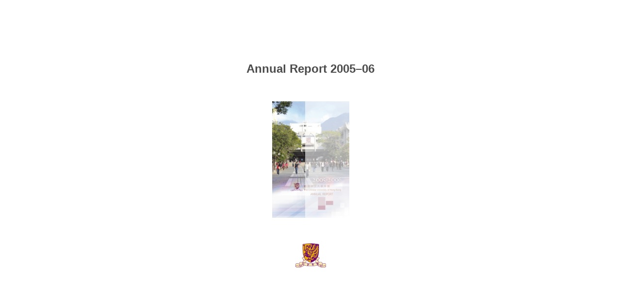

--- FILE ---
content_type: text/html
request_url: https://www.iso.cuhk.edu.hk/images/publication/archive/annual-report/2005-2006/html5/28/
body_size: 3969
content:

<!DOCTYPE html>
<html itemscope itemtype="http://schema.org/Book">
<head>
    <meta http-equiv="X-UA-Compatible" content="IE=edge">
    <meta charset="utf-8">
    <meta http-equiv="Content-Type" content="text/html; charset=utf-8">
        <link rel="shortcut icon" href="../files/assets/common/publication-icon.ico?20a84b56"/>
    
        <title>Annual Report 2005–06</title>
        <meta name="twitter:title" content="Annual Report 2005–06">
        <meta itemprop="name" content="Annual Report 2005–06">
        <meta property="og:title" content="Annual Report 2005–06">
    
    <meta itemprop="image" content="/files/assets/cover300.jpg">
    <meta itemprop="bookFormat" content="EBook" />
    <meta name="twitter:card" content="summary_large_image">
    <meta name="twitter:image:src" content="/files/assets/cover300.jpg">
    
    <meta property="og:type" content="article">
    
    <meta property="og:image" content="files/assets/html/skin/images/fbThumb.png">
    <meta property="og:image:type" content="image/jpeg">
    <meta property="og:article:section" content="Article Section">

    
    <meta name="viewport" content="initial-scale=0.5, user-scalable=no, maximum-scale=0.5" />
   <script type="text/javascript">
       window.FBPublication = window.FBPublication || {};
       var FBInit = window.FBPublication.Initial = window.FBPublication.Initial || {};

       FBInit.BASIC_FIRST_PAGE = "1";
       FBInit.DYNAMIC_FOLDER = "/files/assets/";
       FBInit.STATIC_FOLDER = "/files/";
       FBInit.HTML_INDEX_FILE_NAME = "index.html";


              
       FBInit.Versions = ["html", "mobile", "basic"];
       FBInit.BGCOLOR = "#FFFFFF";
       FBInit.TITLE = "Annual Report 2005–06";
       FBInit.textColor = "#4C4C4C";
       FBInit.GUID = "fa135ffc26233adba38ded16b040a363";
          
              FBInit.PRELOADER = {
                  backgroundColor: "#FFFFFF",
                  titleColor: "#4C4C4C",
                  titleText: "Annual Report 2005–06",
                      
                      logoLink: {
                          image: "skins/current/images/cuhk-transparent.png"
                      },
                      
                                        coverSrc: "assets/cover300.jpg" 
              };
       

            FBInit.CURRENT_PAGE = "28";

</script>
    <script src="../files/html/static/build.js"></script>
    <style type="text/css">
        body{
            background-color: #FFFFFF;
        } 
       
    </style>
    

</head>
<body style="overflow-x:hidden; margin: 0px; position: absolute; top: 0px; bottom: 0px; left:0px;right:0px; height: 100%; padding: 0;">
    <div id="bsccontainer">

</div>
        <div class="trackers">

        </div>
        <div class="nav-links" style="margin-top: 110%; margin-top: 110vh;">
                <a class="internalLink" href="../" title="ANNUAL REPORT">1</a>
                            <a class="internalLink" rel="Prev" href="../27/" title="23">27</a>
                            <a class="internalLink" href="../toc/" title="Table of Contents">Table of Contents</a>
                            <a class="internalLink" rel="Next" href="../29/" title="25">29</a>
                            <a class="internalLink" href="../114/" title="114">114</a>

        </div>
        <div id="text-container" itemprop="text">
            <h1>Annual Report 2005–06</h1>
        <div>
 24 文學院重要發展 Major Events in the Faculty of Arts &#183;第三屆「新紀元全球華文青年文學獎」共收到二千六百多份來自世界各地的作品，打破歷屆紀錄。該屆文學獎籌委會於二零零六年 五月二十六日舉行了三節「文學翻譯與創作專題講座」，另於五月二十七日舉行文學獎頒獎典禮，決審名家余光中教授、林文月教 授、董橋先生、陸谷孫教授、彭鏡禧教授、金聖華教授、王安憶教授、白先勇教授與劉以鬯先生，以及特邀顧問、協辦機構代表及各 得獎人均應邀出席，交流創作經驗，共享文學之樂。 &#183;文學院於二零零五至零六年度成立了以下研究中心： ─ 文化及宗教研究系獲香港天主教區的慷慨捐贈，於二零零五年十一月成立天主教研究中心 ─ 文化及宗教研究系獲道教蓬瀛仙館贊助設立基金，支持中大的道教教學及研究發展，更於二零零六年合作成立道教文化研究 中心 ─ 翻譯系成立翻譯技術研究中心 &#183;英文系及藝術行政主任辦公室合辦的「中國大學莎士比亞戲劇節」於二零零六年一月舉行。主辦單位於二零零五年十月舉辦了為期 一周的研討會，旨在培訓來自本港、內地、台灣及澳門負責教授英文或戲劇的專上院校教師如何執導莎劇，共有三十名教師參加。 &#183;藝術系進一步拓展與國際學府的合作，兩名本科生獲梁潔華藝術基金會及法國駐香港總領事館文化部資助，各得獎學金美金五千 元前往法國 Pont-Aven School of Contemporary Art 參加五星期的暑期工作坊。另有一名博士生獲澳中理事會資助，赴澳洲新南 威爾斯大學的藝術館參加六星期的暑期實習。 &#183;文學院學系及單位於本年度協辦或參與了以下重要學術活動及會議： ─ 「東亞人類學．人類學在東亞」研討會，為美國人類學會轄下的東亞人類學學會首次於美國境外舉辦年會（人類學系主持，香 港人類學協會協辦，二零零六年七月） ─ 「第十屆國際粵方言研討會」（中國語言及文學系，二零零五年十二月） ─ 「大學英語教學國際會議二零零六」–資訊科技與英語教學（英語教學單位及全國大學英語教學研究會合辦，二零零六年 六月） ─ 明太祖及其時代國際學術會議（歷史系，二零零六年三月） ─ 國際會議：“Globalization, Localization, and Japanese Studies in the Asia-Pacific Region”（日本研究學系與日本京都 International Research Centre for Japanese Studies 合辦，二零零五年九月至十月） ─ 「現象學與哲學史」學術會議（哲學系、現象學與當代哲學資料中心，二零零六年一月） ─ 「王弼與郭象：經典詮釋與哲學體系之建構」、「注釋、詮釋與建構–朱子與四書」（哲學系、中國哲學與文化研究中心，二零零 五年十二月及二零零六年五月 ） ─ 「翻譯研究理論新領域國際研討會」（翻譯系，二零零六年一月）
        </div><br>
                    <p class="powered-by" itemprop="publisher" itemscope itemtype="http://schema.org/Organization"> <a href="../files/publication/" title="Made with FlippingBook" itemprop="url" ><span itemprop="name">Made with FlippingBook</span></a> </p>
            RkJQdWJsaXNoZXIy NDE2NjYz        </div>
</body>

</html>


--- FILE ---
content_type: application/javascript
request_url: https://www.iso.cuhk.edu.hk/images/publication/archive/annual-report/2005-2006/html5//files/assets/common/pager.js?uni=fa135ffc26233adba38ded16b040a363
body_size: 6884
content:
{"bookSize":{"width":"566","height":"849"},"links":{"color":"#3FC7FF","target":"_blank","highlightOnFlip":true,"highlightOnHover":true},"search":{"color":"#FFE921"},"hardcover":false,"hardcoverColor":"#FFFFFF","flipCorner":true,"rightToLeft":false,"numerationOffset":0,"pageFlippingDuration":1.0,"pages":{"defaults":{"backgroundImageWidth":0,"backgroundImageHeight":0,"width":566,"height":850,"thFormat":"jpg","textLayer":false,"vectorText":false,"substrateFormat":"jpg","stub":false,"contentScale":0.7075,"slideDelay":2,"backgroundColor":"#FFFFFF","wide":false,"pageResize":"FIT","shadowDepth":2,"substrateSizes":[650,960,1350,2050],"substrateSizesReady":4,"textSizes":[1485],"rtlContent":false},"1":{"blocks":[{"rect":[273,81,233,609]}],"height":849,"thFormat":"png","textLayer":true,"vectorText":true,"substrateSizes":[650,960,1350,2050,2700],"substrateSizesReady":5},"2":{"contentWidth":0,"thFormat":"png","substrateSizes":[650,960,1350,2050,2700],"substrateSizesReady":5,"textSizes":[]},"3":{"blocks":[{"rect":[288,145,212,550]}],"thFormat":"png","textLayer":true,"vectorText":true},"4":{"contentWidth":0,"thFormat":"png","substrateSizes":[650,960,1350,2050,2700],"substrateSizesReady":5,"textSizes":[]},"5":{"blocks":[{"rect":[29,244,468,207]},{"rect":[118,23,378,95]}],"thFormat":"png","textLayer":true,"vectorText":true},"6":{"blocks":[{"rect":[182,70,100,189]},{"rect":[406,137,105,291]}],"thFormat":"png","textLayer":true,"vectorText":true},"7":{"blocks":[{"rect":[180,459,56,82]},{"rect":[264,230,252,81]},{"rect":[91,192,252,325]},{"rect":[176,38,252,520]},{"rect":[234,214,282,560]}],"thFormat":"png","textSizes":[]},"8":{"blocks":[{"rect":[179,468,51,83]},{"rect":[265,476,246,83]},{"rect":[160,218,351,562]}],"thFormat":"png","textLayer":true,"vectorText":true},"9":{"blocks":[{"rect":[180,183,56,303]},{"rect":[98,31,70,734]},{"rect":[119,42,71,666]},{"rect":[264,148,252,302]},{"rect":[264,66,252,486]},{"rect":[174,202,342,555]}],"thFormat":"png","textSizes":[]},"10":{"blocks":[{"rect":[265,450,246,307]},{"rect":[179,490,51,284]}],"thFormat":"png","textLayer":true,"vectorText":true},"11":{"blocks":[{"rect":[264,372,252,82]},{"rect":[180,419,56,83]}],"thFormat":"png","textLayer":true,"vectorText":true},"12":{"blocks":[{"rect":[113,29,76,289]},{"rect":[213,36,199,450]},{"rect":[203,24,199,649]},{"rect":[269,70,97,187]}],"thFormat":"png","textLayer":true,"vectorText":true},"13":{"blocks":[{"rect":[229,29,85,93]},{"rect":[99,27,85,146]},{"rect":[126,27,85,357]},{"rect":[138,29,85,591]},{"rect":[182,24,85,636]},{"rect":[157,24,80,702]}],"thFormat":"png","textSizes":[]},"14":{"blocks":[{"rect":[178,58,80,141]},{"rect":[84,41,80,296]},{"rect":[136,27,80,415]},{"rect":[121,27,80,499]},{"rect":[116,27,80,570]},{"rect":[103,27,80,642]},{"rect":[97,27,311,141]},{"rect":[126,27,311,213]},{"rect":[145,27,311,432]},{"rect":[230,29,80,82]}],"thFormat":"png","textLayer":true,"vectorText":true},"15":{"blocks":[{"rect":[109,27,56,142]},{"rect":[100,27,56,211]},{"rect":[104,27,56,279]},{"rect":[92,29,56,456]},{"rect":[125,27,56,563]}],"thFormat":"png","textLayer":true,"vectorText":true},"16":{"blocks":[{"rect":[212,29,51,83]},{"rect":[143,26,51,139]},{"rect":[123,27,51,210]},{"rect":[190,27,51,282]},{"rect":[198,27,51,353]},{"rect":[197,27,51,425]},{"rect":[239,43,51,497]},{"rect":[130,27,51,585]},{"rect":[174,52,51,621]},{"rect":[122,27,299,138]},{"rect":[129,27,299,210]},{"rect":[98,26,299,282]},{"rect":[198,26,299,318]},{"rect":[149,26,299,361]},{"rect":[197,27,299,411]},{"rect":[150,27,299,481]},{"rect":[191,27,299,553]},{"rect":[147,27,299,624]},{"rect":[112,24,294,676]}],"thFormat":"png","textLayer":true,"vectorText":true},"17":{"blocks":[{"rect":[157,27,56,136]},{"rect":[212,27,56,208]},{"rect":[136,27,56,274]},{"rect":[218,43,56,346]},{"rect":[112,24,52,413]},{"rect":[174,27,291,136]},{"rect":[164,27,291,236]},{"rect":[201,27,291,391]}],"thFormat":"png","textSizes":[]},"18":{"blocks":[{"rect":[272,24,245,309]},{"rect":[166,28,245,342]},{"rect":[266,258,245,379]},{"rect":[216,49,245,639]},{"rect":[116,32,245,702]},{"rect":[272,49,245,739]},{"rect":[179,25,51,314]},{"rect":[154,291,51,414]},{"rect":[179,44,51,744]},{"rect":[286,69,97,183]}],"thFormat":"png","textLayer":true,"vectorText":true},"19":{"blocks":[{"rect":[268,455,252,21]},{"rect":[102,192,423,541]},{"rect":[180,390,56,85]}],"links":[{"rect":[66.5,9.82,254.58,231.28],"zIndex":11,"url":"http://www.cuhk.edu.hk/"},{"rect":[129.7,9.36,105.49,226.41],"zIndex":11,"url":"http://www.cuhk.edu.hk/policy/"}],"thFormat":"png","textSizes":[]},"20":{"blocks":[{"rect":[265,427,246,106]},{"rect":[209,242,302,536]},{"rect":[179,346,51,108]}],"thFormat":"png","textLayer":true,"vectorText":true},"21":{"blocks":[{"rect":[221,43,180,77]},{"rect":[221,44,180,423]},{"rect":[76,35,413,581]}],"thFormat":"png","textSizes":[]},"22":{"blocks":[{"rect":[265,208,246,569]},{"rect":[179,381,51,398]},{"rect":[164,20,339,99]},{"rect":[211,44,87,85]}],"thFormat":"png","textLayer":true,"vectorText":true},"23":{"blocks":[{"rect":[161,432,355,83]},{"rect":[264,253,252,517]},{"rect":[180,216,56,548]},{"rect":[269,28,65,86]}],"thFormat":"png","textSizes":[]},"24":{"blocks":[{"rect":[179,462,51,308]},{"rect":[77,102,418,150]},{"rect":[265,188,246,307]}],"thFormat":"png","textLayer":true,"vectorText":true},"25":{"blocks":[{"rect":[264,460,252,309]},{"rect":[180,289,56,311]},{"rect":[144,169,92,603]},{"rect":[97,137,418,109]}],"thFormat":"png","textSizes":[]},"26":{"blocks":[{"rect":[179,395,51,351]},{"rect":[265,202,246,554]},{"rect":[252,32,252,85]},{"rect":[266,32,252,308]},{"rect":[172,46,51,283]}],"thFormat":"png","textLayer":true,"vectorText":true},"27":{"blocks":[{"rect":[269,21,114,418]},{"rect":[264,310,252,83]},{"rect":[180,320,56,84]}],"thFormat":"png","textSizes":[]},"28":{"blocks":[{"rect":[174,29,61,83]},{"rect":[470,386,41,123]}],"thFormat":"png","textLayer":true,"vectorText":true},"29":{"blocks":[{"rect":[469,496,56,21]},{"rect":[79,66,50,686]}],"thFormat":"png","textSizes":[]},"30":{"blocks":[{"rect":[276,29,70,96]},{"rect":[451,193,51,144]},{"rect":[451,25,51,350]},{"rect":[451,41,51,388]}],"thFormat":"png","textLayer":true,"vectorText":true},"31":{"blocks":[{"rect":[462,334,64,21]},{"rect":[175,112,74,357]},{"rect":[105,33,47,568]},{"rect":[82,32,70,603]},{"rect":[100,55,52,652]}],"thFormat":"png","textSizes":[]},"32":{"blocks":[{"rect":[203,29,98,93]},{"rect":[421,51,78,142]},{"rect":[420,24,78,204]},{"rect":[420,99,78,239]},{"rect":[349,65,78,348]}],"thFormat":"png","textLayer":true,"vectorText":true},"33":{"blocks":[{"rect":[432,327,67,85]}],"thFormat":"png","textSizes":[]},"34":{"blocks":[{"rect":[214,29,90,105]},{"rect":[435,25,70,155]},{"rect":[435,24,70,191]},{"rect":[435,24,70,227]},{"rect":[435,39,70,262]},{"rect":[435,25,70,312]},{"rect":[435,24,70,348]},{"rect":[435,81,70,383]}],"thFormat":"png","textLayer":true,"vectorText":true},"35":{"blocks":[{"rect":[460,449,62,21]},{"rect":[194,33,86,566]}],"thFormat":"png","textSizes":[]},"36":{"blocks":[{"rect":[198,29,77,93]},{"rect":[453,141,58,146]},{"rect":[453,25,58,305]},{"rect":[453,54,58,348]}],"thFormat":"png","textLayer":true,"vectorText":true},"37":{"blocks":[{"rect":[475,396,56,21]},{"rect":[143,24,66,418]},{"rect":[92,43,100,540]},{"rect":[91,57,83,641]}],"thFormat":"png","textSizes":[]},"38":{"blocks":[{"rect":[193,29,70,84]},{"rect":[460,121,51,127]},{"rect":[197,38,51,256]},{"rect":[460,24,51,321]},{"rect":[339,51,51,354]},{"rect":[263,38,62,409]}],"thFormat":"png","textLayer":true,"vectorText":true},"39":{"blocks":[{"rect":[460,224,56,90]},{"rect":[312,47,56,321]},{"rect":[259,35,66,370]},{"rect":[349,35,167,412]},{"rect":[106,44,380,527]}],"thFormat":"png","textSizes":[]},"40":{"blocks":[{"rect":[500,57,36,671]},{"rect":[226,30,85,106]},{"rect":[439,24,65,159]},{"rect":[439,220,65,201]}],"thFormat":"png","textSizes":[]},"41":{"blocks":[{"rect":[135,47,393,21]},{"rect":[426,24,67,113]},{"rect":[426,245,67,152]},{"rect":[294,22,56,726]}],"thFormat":"png","textSizes":[]},"42":{"blocks":[{"rect":[386,32,42,733]},{"rect":[171,29,76,94]},{"rect":[449,310,56,149]}],"thFormat":"png","textSizes":[]},"43":{"blocks":[{"rect":[466,411,63,21]},{"rect":[175,65,63,434]},{"rect":[151,100,88,623]}],"thFormat":"png","textSizes":[]},"44":{"blocks":[{"rect":[265,473,246,304]},{"rect":[124,69,97,182]},{"rect":[179,497,51,282]}],"thFormat":"png","textLayer":true,"vectorText":true},"45":{"blocks":[{"rect":[267,368,252,22]},{"rect":[320,30,126,410]},{"rect":[251,23,56,746]},{"rect":[181,306,56,83]}],"thFormat":"png","textLayer":true,"vectorText":true},"46":{"blocks":[{"rect":[265,123,246,376]},{"rect":[265,53,246,569]},{"rect":[265,109,246,661]},{"rect":[159,200,342,151]},{"rect":[353,45,104,85]},{"rect":[179,405,51,377]}],"thFormat":"png","textLayer":true,"vectorText":true},"47":{"blocks":[{"rect":[264,161,252,105]},{"rect":[264,63,252,308]},{"rect":[180,287,56,83]}],"thFormat":"png","textSizes":[]},"48":{"blocks":[{"rect":[265,174,246,88]},{"rect":[265,69,246,305]},{"rect":[265,343,246,417]},{"rect":[179,675,51,89]}],"thFormat":"png","textLayer":true,"vectorText":true},"49":{"blocks":[{"rect":[273,176,252,22]},{"rect":[264,83,252,275]},{"rect":[264,69,252,396]},{"rect":[180,382,56,87]},{"rect":[213,29,180,492]},{"rect":[151,32,338,582]},{"rect":[158,49,338,651]}],"thFormat":"png","textSizes":[]},"50":{"blocks":[{"rect":[254,31,154,87]},{"rect":[129,35,140,139]},{"rect":[162,101,121,183]},{"rect":[128,23,296,183]},{"rect":[105,200,121,294]},{"rect":[134,23,296,294]},{"rect":[194,37,296,392]},{"rect":[142,36,121,504]},{"rect":[200,108,296,504]},{"rect":[162,101,121,563]},{"rect":[142,24,121,687]},{"rect":[128,24,296,674]},{"rect":[148,23,55,721]},{"rect":[175,23,296,721]}],"thFormat":"png","textLayer":true,"vectorText":true},"51":{"blocks":[{"rect":[128,35,146,89]},{"rect":[104,75,127,143]},{"rect":[195,36,302,130]},{"rect":[147,37,61,223]},{"rect":[203,236,302,223]},{"rect":[141,23,127,293]},{"rect":[147,24,61,322]},{"rect":[149,36,127,436]},{"rect":[104,168,127,479]},{"rect":[200,37,302,478]},{"rect":[195,23,302,559]},{"rect":[154,66,61,652]},{"rect":[183,24,302,652]},{"rect":[194,49,302,695]}],"thFormat":"png","textSizes":[]},"52":{"blocks":[{"rect":[129,35,140,89]},{"rect":[161,141,121,132]},{"rect":[189,37,296,132]},{"rect":[124,23,121,296]},{"rect":[204,168,296,283]},{"rect":[94,76,121,342]},{"rect":[124,24,121,440]},{"rect":[128,23,296,487]},{"rect":[153,141,121,533]},{"rect":[150,24,296,533]},{"rect":[127,24,55,683]},{"rect":[184,37,296,683]}],"thFormat":"png","textLayer":true,"vectorText":true},"53":{"blocks":[{"rect":[264,619,252,107]},{"rect":[180,614,56,128]}],"thFormat":"png","textLayer":true,"vectorText":true},"54":{"blocks":[{"rect":[241,469,270,79]},{"rect":[185,62,29,390]},{"rect":[419,125,42,653]}],"thFormat":"png","textLayer":true,"vectorText":true},"55":{"blocks":[{"rect":[354,501,56,79]},{"rect":[463,124,56,657]}],"thFormat":"png","textSizes":[]},"56":{"blocks":[{"rect":[242,439,269,80]},{"rect":[151,44,42,390]},{"rect":[371,97,42,625]}],"thFormat":"png","textLayer":true,"vectorText":true},"57":{"blocks":[{"rect":[174,168,56,80]},{"rect":[355,51,56,256]},{"rect":[356,227,56,335]},{"rect":[410,93,56,629]}],"thFormat":"png","textSizes":[]},"58":{"blocks":[{"rect":[245,474,266,79]},{"rect":[155,21,27,386]},{"rect":[463,92,42,624]}],"thFormat":"png","textLayer":true,"vectorText":true},"59":{"blocks":[{"rect":[252,405,56,79]},{"rect":[413,93,56,623]}],"thFormat":"png","textSizes":[]},"60":{"blocks":[{"rect":[272,312,240,80]},{"rect":[356,124,155,393]},{"rect":[292,59,219,518]},{"rect":[240,93,265,688]}],"thFormat":"png","textLayer":true,"vectorText":true},"61":{"blocks":[{"rect":[358,160,56,79]},{"rect":[120,135,56,246]},{"rect":[358,162,56,384]},{"rect":[420,60,56,691]}],"thFormat":"png","textSizes":[]},"62":{"blocks":[{"rect":[265,455,246,320]},{"rect":[179,450,51,323]},{"rect":[326,89,97,184]}],"thFormat":"png","textLayer":true,"vectorText":true},"63":{"blocks":[{"rect":[264,394,252,83]},{"rect":[180,389,56,84]}],"thFormat":"png","textSizes":[]},"64":{"blocks":[{"rect":[265,231,246,83]},{"rect":[163,21,257,769]},{"rect":[179,235,51,83]}],"thFormat":"png","textLayer":true,"vectorText":true},"65":{"blocks":[{"rect":[264,195,252,258]},{"rect":[180,419,56,83]},{"rect":[128,21,56,510]},{"rect":[87,43,431,83]}],"thFormat":"png","textSizes":[]},"66":{"blocks":[{"rect":[265,515,246,83]},{"rect":[207,82,304,605]},{"rect":[126,39,304,694]},{"rect":[184,39,304,736]},{"rect":[179,214,51,85]},{"rect":[179,24,51,310]},{"rect":[179,39,51,345]},{"rect":[90,88,51,391]}],"thFormat":"png","textLayer":true,"vectorText":true},"67":{"blocks":[{"rect":[264,78,252,554]},{"rect":[254,26,252,661]},{"rect":[172,40,252,691]},{"rect":[226,29,173,82]},{"rect":[178,24,85,253]},{"rect":[137,24,85,317]},{"rect":[180,94,56,554]},{"rect":[180,24,56,660]},{"rect":[94,72,56,692]}],"thFormat":"png","textSizes":[]},"68":{"blocks":[{"rect":[265,655,246,106]},{"rect":[179,644,51,107]}],"thFormat":"png","textLayer":true,"vectorText":true},"69":{"blocks":[{"rect":[264,186,252,388]},{"rect":[180,196,56,346]},{"rect":[109,29,396,219]},{"rect":[122,79,396,120]}],"thFormat":"png","textSizes":[]},"70":{"blocks":[{"rect":[265,118,246,282]},{"rect":[132,21,51,759]},{"rect":[307,30,127,423]},{"rect":[71,53,447,520]},{"rect":[179,54,51,306]},{"rect":[179,25,51,372]},{"rect":[107,70,97,186]}],"thFormat":"png","textLayer":true,"vectorText":true},"71":{"blocks":[{"rect":[264,692,252,84]},{"rect":[180,25,56,84]},{"rect":[180,610,56,156]}],"thFormat":"png","textLayer":true,"vectorText":true},"72":{"blocks":[{"rect":[265,339,246,83]},{"rect":[425,33,73,723]},{"rect":[179,190,51,86]},{"rect":[179,80,51,341]}],"thFormat":"png","textLayer":true,"vectorText":true},"73":{"blocks":[{"rect":[264,156,252,480]},{"rect":[180,148,56,481]}],"thFormat":"png","textLayer":true,"vectorText":true},"74":{"blocks":[{"rect":[265,327,246,294]},{"rect":[264,69,97,191]},{"rect":[179,334,51,294]}],"thFormat":"png","textLayer":true,"vectorText":true},"75":{"blocks":[{"rect":[188,30,192,72]},{"rect":[79,65,71,237]},{"rect":[79,65,71,413]},{"rect":[348,45,56,510]}],"thFormat":"png","textSizes":[]},"76":{"blocks":[{"rect":[171,31,195,84]},{"rect":[79,66,66,256]},{"rect":[79,65,66,436]},{"rect":[134,22,51,540]}],"thFormat":"png","textLayer":true,"vectorText":true},"77":{"blocks":[{"rect":[162,41,284,79]},{"rect":[113,67,232,152]},{"rect":[304,100,204,299]},{"rect":[180,116,56,629]},{"rect":[264,135,252,628]}],"thFormat":"png","textSizes":[]},"78":{"blocks":[{"rect":[265,641,246,104]},{"rect":[179,674,51,82]}],"thFormat":"png","textLayer":true,"vectorText":true},"79":{"blocks":[{"rect":[180,490,56,278]},{"rect":[210,198,306,91]},{"rect":[264,475,252,291]}],"thFormat":"png","textSizes":[]},"80":{"blocks":[{"rect":[446,91,51,694]},{"rect":[447,82,51,335]},{"rect":[247,28,95,84]},{"rect":[303,28,129,433]},{"rect":[179,22,68,557]},{"rect":[145,23,68,615]},{"rect":[92,133,413,87]},{"rect":[100,64,413,266]}],"thFormat":"png","textSizes":[]},"81":{"blocks":[{"rect":[180,40,56,108]},{"rect":[142,85,56,159]},{"rect":[180,519,56,254]},{"rect":[264,39,252,106]},{"rect":[220,24,252,149]},{"rect":[264,593,252,177]}],"thFormat":"png","textSizes":[]},"82":{"blocks":[{"rect":[287,30,142,85]},{"rect":[434,38,61,155]},{"rect":[180,24,61,232]},{"rect":[437,24,61,295]},{"rect":[387,24,61,329]},{"rect":[331,24,61,362]},{"rect":[429,38,61,396]},{"rect":[241,24,61,443]},{"rect":[187,24,61,477]},{"rect":[328,24,61,511]},{"rect":[438,37,61,545]},{"rect":[316,25,61,600]},{"rect":[212,24,61,634]},{"rect":[285,24,61,668]},{"rect":[352,24,61,702]},{"rect":[308,24,61,736]}],"thFormat":"png","textLayer":true,"vectorText":true},"83":{"blocks":[{"rect":[180,306,56,395]},{"rect":[264,346,252,394]}],"thFormat":"png","textSizes":[]},"84":{"blocks":[{"rect":[337,69,97,185]},{"rect":[179,500,51,282]},{"rect":[265,483,246,282]}],"thFormat":"png","textLayer":true,"vectorText":true},"85":{"blocks":[{"rect":[180,172,56,324]},{"rect":[264,304,252,324]},{"rect":[191,28,307,642]},{"rect":[171,27,72,514]},{"rect":[131,21,58,654]}],"thFormat":"png","textSizes":[]},"86":{"blocks":[{"rect":[179,458,51,321]},{"rect":[265,459,246,321]},{"rect":[240,27,168,81]},{"rect":[75,103,77,172]}],"thFormat":"png","textLayer":true,"vectorText":true},"87":{"blocks":[{"rect":[80,104,51,160]},{"rect":[180,298,56,301]},{"rect":[264,100,252,301]},{"rect":[264,145,252,451]},{"rect":[168,187,348,599]},{"rect":[82,71,252,649]}],"links":[{"rect":[59.41,9.82,348.66,654.96],"zIndex":11,"url":"http://itsc.cuhk.edu.hk/"}],"thFormat":"png","textSizes":[]},"88":{"blocks":[{"rect":[179,507,51,22]},{"rect":[265,452,246,83]}],"thFormat":"png","textLayer":true,"vectorText":true},"89":{"blocks":[{"rect":[180,697,56,84]},{"rect":[211,21,252,262]},{"rect":[264,488,252,295]}],"thFormat":"png","textSizes":[]},"90":{"blocks":[{"rect":[349,89,99,185]},{"rect":[265,185,246,299]},{"rect":[179,182,51,300]},{"rect":[72,45,57,597]}],"thFormat":"png","textLayer":true,"vectorText":true},"91":{"blocks":[{"rect":[264,454,252,83]},{"rect":[180,24,56,83]},{"rect":[180,60,56,124]},{"rect":[126,52,56,188]},{"rect":[180,246,56,248]},{"rect":[153,32,344,572]},{"rect":[68,45,244,572]}],"thFormat":"png","textSizes":[]},"92":{"blocks":[{"rect":[179,357,51,21]},{"rect":[265,185,246,83]},{"rect":[265,71,246,311]},{"rect":[265,213,246,425]},{"rect":[265,66,246,679]}],"thFormat":"png","textLayer":true,"vectorText":true},"93":{"blocks":[{"rect":[180,691,56,83]},{"rect":[264,607,252,104]},{"rect":[264,24,252,751]}],"thFormat":"png","textSizes":[]},"94":{"blocks":[{"rect":[134,33,246,96]},{"rect":[179,136,51,83]},{"rect":[179,80,51,262]},{"rect":[179,39,51,385]},{"rect":[179,52,51,450]},{"rect":[265,221,246,457]}],"thFormat":"png","textLayer":true,"vectorText":true},"95":{"blocks":[{"rect":[180,640,56,83]},{"rect":[264,121,252,104]},{"rect":[264,70,252,270]},{"rect":[264,25,252,365]},{"rect":[264,139,252,453]}],"thFormat":"png","textSizes":[]},"96":{"blocks":[{"rect":[265,28,51,298]},{"rect":[220,279,284,373]},{"rect":[115,119,59,402]},{"rect":[105,82,59,688]},{"rect":[219,52,284,718]},{"rect":[407,71,101,193]}],"thFormat":"png","textLayer":true,"vectorText":true},"97":{"blocks":[{"rect":[91,50,65,118]},{"rect":[221,390,289,118]},{"rect":[125,22,65,187]},{"rect":[123,22,65,244]},{"rect":[127,22,65,377]},{"rect":[91,51,65,445]},{"rect":[117,63,65,514]},{"rect":[211,45,289,543]},{"rect":[116,34,65,623]},{"rect":[220,150,289,623]}],"thFormat":"png","textSizes":[]},"98":{"blocks":[{"rect":[219,454,284,118]},{"rect":[79,52,59,160]},{"rect":[120,124,59,310]},{"rect":[109,129,59,549]},{"rect":[213,82,284,656]},{"rect":[86,53,59,686]},{"rect":[126,35,59,746]}],"thFormat":"png","textLayer":true,"vectorText":true},"99":{"blocks":[{"rect":[123,127,65,119]},{"rect":[192,23,289,119]},{"rect":[221,611,289,162]},{"rect":[113,54,65,285]},{"rect":[127,23,65,403]},{"rect":[122,23,65,446]},{"rect":[98,35,65,521]},{"rect":[98,35,65,577]},{"rect":[110,79,65,632]}],"thFormat":"png","textSizes":[]},"100":{"blocks":[{"rect":[221,616,284,118]},{"rect":[79,52,59,440]},{"rect":[117,52,59,511]},{"rect":[127,22,59,676]},{"rect":[183,23,284,741]}],"thFormat":"png","textLayer":true,"vectorText":true},"101":{"blocks":[{"rect":[218,126,290,119]},{"rect":[177,35,290,253]},{"rect":[221,84,290,326]},{"rect":[122,77,65,357]},{"rect":[206,34,290,443]},{"rect":[124,34,65,516]},{"rect":[221,248,290,516]},{"rect":[122,23,65,668]},{"rect":[118,34,65,742]}],"thFormat":"png","textSizes":[]},"102":{"blocks":[{"rect":[202,22,284,121]},{"rect":[116,34,59,155]},{"rect":[216,58,284,155]},{"rect":[130,34,59,226]},{"rect":[217,22,284,225]},{"rect":[210,23,284,271]},{"rect":[213,47,284,305]},{"rect":[122,34,59,363]},{"rect":[202,34,284,409]},{"rect":[196,22,284,455]},{"rect":[119,34,59,489]},{"rect":[211,34,284,489]},{"rect":[195,22,284,535]},{"rect":[206,22,284,569]},{"rect":[210,22,284,603]},{"rect":[109,35,59,636]},{"rect":[216,126,284,637]}],"thFormat":"png","textLayer":true,"vectorText":true},"103":{"blocks":[{"rect":[222,625,289,118]},{"rect":[126,133,65,211]},{"rect":[99,51,65,391]},{"rect":[118,34,65,460]},{"rect":[80,51,65,611]},{"rect":[117,34,65,709]}],"thFormat":"png","textSizes":[]},"104":{"blocks":[{"rect":[42,89,96,22]},{"rect":[83,51,59,118]},{"rect":[220,187,284,118]},{"rect":[445,61,59,323]},{"rect":[162,288,51,449]},{"rect":[162,27,51,749]},{"rect":[282,326,229,448]}],"thFormat":"png","textLayer":true,"vectorText":true},"105":{"blocks":[{"rect":[163,548,56,83]},{"rect":[281,25,235,83]},{"rect":[281,630,235,120]}],"thFormat":"png","textSizes":[]},"106":{"blocks":[{"rect":[220,33,171,95]},{"rect":[87,33,349,174]},{"rect":[126,71,349,213]},{"rect":[97,71,349,290]}],"thFormat":"png","textLayer":true,"vectorText":true},"107":{"blocks":[{"rect":[220,33,176,91]},{"rect":[85,32,375,144]},{"rect":[137,256,375,181]}],"thFormat":"png","textSizes":[]},"108":{"blocks":[{"rect":[237,80,173,88]},{"rect":[139,52,188,251]},{"rect":[156,25,188,353]},{"rect":[122,52,188,407]},{"rect":[139,28,174,477]},{"rect":[120,38,188,528]},{"rect":[92,29,174,585]},{"rect":[66,41,174,626]},{"rect":[69,51,88,251]},{"rect":[78,38,88,339]},{"rect":[78,51,88,407]},{"rect":[41,254,463,251]},{"rect":[41,140,398,251]}],"thFormat":"png","textLayer":true,"vectorText":true},"109":{"blocks":[{"rect":[238,82,168,86]},{"rect":[142,38,200,255]},{"rect":[109,39,200,295]},{"rect":[163,136,200,386]},{"rect":[162,106,200,595]},{"rect":[40,92,456,255]},{"rect":[40,65,456,470]},{"rect":[41,92,393,255]},{"rect":[41,65,393,470]},{"rect":[86,78,88,255]},{"rect":[78,51,96,470]},{"rect":[85,64,88,636]}],"thFormat":"png","textSizes":[]},"110":{"blocks":[{"rect":[159,84,203,555]},{"rect":[128,26,203,650]},{"rect":[139,65,232,678]}],"links":[{"rect":[62.8,9.82,257.7,598.67],"zIndex":11,"url":"mailto:iso@cuhk.edu.hk"},{"rect":[103.31,9.82,257.7,612.67],"zIndex":11,"url":"http://www.cuhk.edu.hk/iso/"},{"rect":[62.8,9.82,259.3,719.44],"zIndex":11,"url":"mailto:iso@cuhk.edu.hk"},{"rect":[103.31,9.82,266.5,732.94],"zIndex":11,"url":"http://www.cuhk.edu.hk/iso/"}],"thFormat":"png","textLayer":true,"vectorText":true},"111":{"contentWidth":0,"thFormat":"png","substrateSizes":[650,960,1350,2050,2700],"substrateSizesReady":5,"textSizes":[]},"112":{"contentWidth":0,"thFormat":"png","substrateSizes":[650,960,1350,2050,2700],"substrateSizesReady":5,"textSizes":[]},"113":{"contentWidth":0,"thFormat":"png","substrateSizes":[650,960,1350,2050,2700],"substrateSizesReady":5,"textSizes":[]},"114":{"contentWidth":0,"thFormat":"png","textSizes":[]},"structure":["1","2","3","4","5","6","7","8","9","10","11","12","13","14","15","16","17","18","19","20","21","22","23","24","25","26","27","28","29","30","31","32","33","34","35","36","37","38","39","40","41","42","43","44","45","46","47","48","49","50","51","52","53","54","55","56","57","58","59","60","61","62","63","64","65","66","67","68","69","70","71","72","73","74","75","76","77","78","79","80","81","82","83","84","85","86","87","88","89","90","91","92","93","94","95","96","97","98","99","100","101","102","103","104","105","106","107","108","109","110","111","112","113","114"]}}

--- FILE ---
content_type: application/javascript
request_url: https://www.iso.cuhk.edu.hk/images/publication/archive/annual-report/2005-2006/html5//files/assets/html/workspace.js?uni=fa135ffc26233adba38ded16b040a363
body_size: 2179
content:
{"toc":{"children":[{"title":"Introduction","page":6},{"title":"University Leadership","page":12},{"title":"Academic Development","page":18,"children":[{"title":"Major Events in the Faculty of Art","page":28},{"title":"Major Events in the Faculty of Business Administration","page":30},{"title":"Major Events in the Faculty of Education","page":32},{"title":"Major Events in the Faculty of Engineering","page":34},{"title":"Major Events in the Faculty of Medicine","page":36},{"title":"Major Events in the Faculty of Science","page":38},{"title":"Major Events in the Faculty of Social Science","page":40},{"title":"Major Events in the School of Law","page":42}]},{"title":"Research","page":44,"children":[{"title":"Outstanding Research Project: Faculty of Arts","page":54},{"title":"Outstanding Research Project: Faculty of Business Administration","page":55},{"title":"Outstanding Research Project: Faculty of Education","page":56},{"title":"Outstanding Research Project: Faculty of Engineering","page":57},{"title":"Outstanding Research Project: Faculty of Medicine","page":58},{"title":"Outstanding Research Project: Faculty of Science","page":59},{"title":"Outstanding Research Project: Faculty of Social Science","page":60},{"title":"Outstanding Research Project: School of Law","page":61}]},{"title":"Service to Hong Kong and the World","page":62},{"title":"Staff","page":70},{"title":"Students and Alumni","page":74,"children":[{"title":"CUHK Alumni on the 2006 HKSAR Honours List","page":82}]},{"title":"Academic Support Facilities","page":84},{"title":"Campus Development and Environmental Protection","page":90},{"title":"Donations, Finance and Accounts","page":96,"children":[{"title":"Balance Sheet","page":108},{"title":"Income and Expenditure Statement","page":109}]}],"enabled":true},"downloads":{"enabled":true,"allPagesVisible":false,"currentPagesVisible":true,"url":".pdf","size":150412425,"customFiles":[{"url":"files/2016-2017.pdf","size":62772364}],"pageFiles":{"1":{"size":4366035},"2":{"size":644130},"3":{"size":105168},"4":{"size":641756},"5":{"size":474991},"6":{"size":1567047},"7":{"size":1482216},"8":{"size":1152987},"9":{"size":1449941},"10":{"size":1439062},"11":{"size":1359789},"12":{"size":1285157},"13":{"size":1235443},"14":{"size":1238486},"15":{"size":1236418},"16":{"size":1249287},"17":{"size":1201702},"18":{"size":1294909},"19":{"size":1525589},"20":{"size":1264262},"21":{"size":1232709},"22":{"size":1634258},"23":{"size":1255746},"24":{"size":1432406},"25":{"size":1347830},"26":{"size":1477378},"27":{"size":1549916},"28":{"size":1132491},"29":{"size":1347699},"30":{"size":1632602},"31":{"size":1858638},"32":{"size":1538899},"33":{"size":1388659},"34":{"size":1576914},"35":{"size":1391307},"36":{"size":1576867},"37":{"size":1375049},"38":{"size":1500480},"39":{"size":1753765},"40":{"size":1310381},"41":{"size":1390775},"42":{"size":1470292},"43":{"size":1393781},"44":{"size":1286915},"45":{"size":1372243},"46":{"size":1270534},"47":{"size":1157557},"48":{"size":1071854},"49":{"size":1247585},"50":{"size":1063350},"51":{"size":926052},"52":{"size":915460},"53":{"size":1191228},"54":{"size":1714568},"55":{"size":1286338},"56":{"size":1586698},"57":{"size":1325592},"58":{"size":1589468},"59":{"size":1554648},"60":{"size":1407830},"61":{"size":1317222},"62":{"size":1298311},"63":{"size":1432767},"64":{"size":1367487},"65":{"size":1385692},"66":{"size":1162991},"67":{"size":1066375},"68":{"size":1045417},"69":{"size":1354225},"70":{"size":1551801},"71":{"size":1103389},"72":{"size":1695608},"73":{"size":1191055},"74":{"size":1394326},"75":{"size":1551758},"76":{"size":1575884},"77":{"size":1291825},"78":{"size":1063890},"79":{"size":1159127},"80":{"size":1435077},"81":{"size":1067220},"82":{"size":1270740},"83":{"size":939653},"84":{"size":1295134},"85":{"size":1618870},"86":{"size":1303839},"87":{"size":1686455},"88":{"size":1216295},"89":{"size":1435510},"90":{"size":1532634},"91":{"size":1510262},"92":{"size":1267793},"93":{"size":1068166},"94":{"size":1522466},"95":{"size":1124708},"96":{"size":1303573},"97":{"size":949710},"98":{"size":949282},"99":{"size":948573},"100":{"size":948221},"101":{"size":948603},"102":{"size":946145},"103":{"size":949098},"104":{"size":1353442},"105":{"size":918774},"106":{"size":1370690},"107":{"size":981245},"108":{"size":1512242},"109":{"size":1512373},"110":{"size":915905},"111":{"size":641756},"112":{"size":641756},"113":{"size":644130},"114":{"size":4366027}}},"sound":{"enabled":true,"flip":{"enabled":true,"volume":20,"hard":["blow.mp3"],"soft":["flip2.mp3","flip3.mp3","flip4.mp3"]}},"print":{"allPagesVisible":false,"currentPagesVisible":true,"selectedPagesVisible":true},"memoryLastPage":false,"search":{"path":"/searchtext.xml","enabled":true},"title":"Annual Report 2005–06","components":{"book":{"flip":true,"slide":true},"slideshow":{"loop":true,"auto":true,"interval":6000,"enabled":false},"bottomBar":true,"zoom":true,"navigation":false,"topBar":true,"embed":"true","fullscreen":true,"print":true,"thumbnails":true,"share":true,"textSelection":false,"notes":true,"paginator":{"enabled":true,"totalPagesVisible":true},"copyright":{"enabled":true,"url":"http://www.iso.cuhk.edu.hk/english/publications/annual-report/","target":"_blank","label":"Annual Report"}},"bookSize":100,"thumbType":"AUTO","logoLink":{"url":"http://www.cuhk.edu.hk/","target":"_blank","image":"skins/current/images/cuhk-transparent.png","position":"bottom-right"},"locales":["en","ar","de","es","fi","fr","he","it","ja","nl","no","pl","pt","ru","sv","tr","zh"],"publicationInfo":{"id":"416663","createVer":"2.8.24","createEdition":"Corporate","publicationDate":"11/19/2020","publicationVer":"2.9.51","publicationEdition":"Corporate"},"cookieNotice":{"enabled":false,"link":null}}